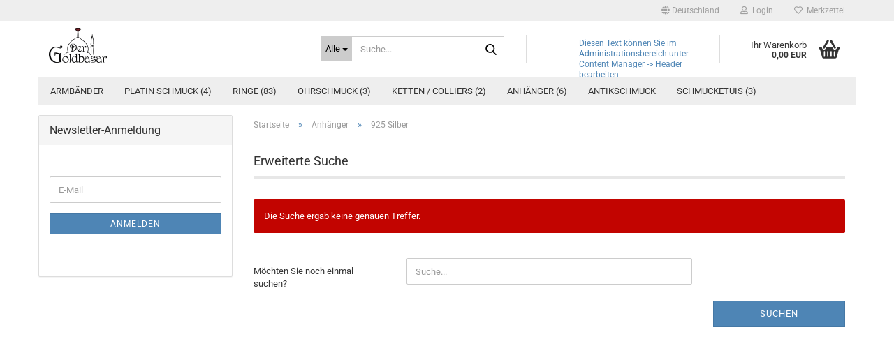

--- FILE ---
content_type: text/html; charset=utf-8
request_url: https://www.dergoldbasar.de/de/Anhaenger/925-Silber-21/
body_size: 8586
content:





	<!DOCTYPE html>
	<html xmlns="http://www.w3.org/1999/xhtml" dir="ltr" lang="de">
		
			<head>
				
					
					<!--

					=========================================================
					Shopsoftware by Gambio GmbH (c) 2005-2023 [www.gambio.de]
					=========================================================

					Gambio GmbH offers you highly scalable E-Commerce-Solutions and Services.
					The Shopsoftware is redistributable under the GNU General Public License (Version 2) [http://www.gnu.org/licenses/gpl-2.0.html].
					based on: E-Commerce Engine Copyright (c) 2006 xt:Commerce, created by Mario Zanier & Guido Winger and licensed under GNU/GPL.
					Information and contribution at http://www.xt-commerce.com

					=========================================================
					Please visit our website: www.gambio.de
					=========================================================

					-->
				

                
    

                    
                

				
					<meta name="viewport" content="width=device-width, initial-scale=1, minimum-scale=1.0" />
				

				
					<meta http-equiv="Content-Type" content="text/html; charset=utf-8" />
		<meta name="language" content="de" />
		<meta name="keywords" content="keywords,kommagetrennt" />
		<meta property="og:image" content="https://www.dergoldbasar.de/images/categories/og/" />
		<meta property="og:title" content="925 Silber" />
		<meta property="og:type" content="product.group" />
		<title>www.dergoldbasar.de - 925 Silber</title>

				

								
									

				
					<base href="https://www.dergoldbasar.de/" />
				

				
											
							<link rel="shortcut icon" href="https://www.dergoldbasar.de/images/logos/favicon.ico" type="image/x-icon" />
						
									

				
											
							<link rel="apple-touch-icon" href="https://www.dergoldbasar.de/images/logos/favicon.png" />
						
									

				
											
							<link id="main-css" type="text/css" rel="stylesheet" href="public/theme/styles/system/main.min.css?bust=1768950247" />
						
									

				
					<meta name="robots" content="index,follow" />
		<link rel="canonical" href="https://www.dergoldbasar.de/de/Anhaenger/925-Silber-21/" />
		<meta property="og:url" content="https://www.dergoldbasar.de/de/Anhaenger/925-Silber-21/">
		<script src="https://cdn.gambiohub.com/sdk/1.2.0/dist/bundle.js"></script><script>var payPalText = {"ecsNote":"Bitte w\u00e4hlen Sie ihre gew\u00fcnschte PayPal-Zahlungsweise.","paypalUnavailable":"PayPal steht f\u00fcr diese Transaktion im Moment nicht zur Verf\u00fcgung.","errorContinue":"weiter","continueToPayPal":"Weiter mit","errorCheckData":"Es ist ein Fehler aufgetreten. Bitte \u00fcberpr\u00fcfen Sie Ihre Eingaben."};var payPalButtonSettings = {"env":"live","commit":false,"style":{"label":"checkout","shape":"pill","color":"gold","layout":"vertical","tagline":false},"locale":"","fundingCardAllowed":true,"fundingELVAllowed":true,"fundingCreditAllowed":false,"createPaymentUrl":"https:\/\/www.dergoldbasar.de\/shop.php?do=PayPalHub\/CreatePayment&initiator=ecs","authorizedPaymentUrl":"https:\/\/www.dergoldbasar.de\/shop.php?do=PayPalHub\/AuthorizedPayment&initiator=ecs","checkoutUrl":"https:\/\/www.dergoldbasar.de\/shop.php?do=PayPalHub\/RedirectGuest","useVault":false,"jssrc":"https:\/\/www.paypal.com\/sdk\/js?client-id=AVEjCpwSc-e9jOY8dHKoTUckaKtPo0shiwe_T2rKtxp30K4TYGRopYjsUS6Qmkj6bILd7Nt72pbMWCXe&commit=false&intent=capture&components=buttons%2Cmarks%2Cmessages%2Cfunding-eligibility%2Cgooglepay%2Capplepay%2Ccard-fields&integration-date=2021-11-25&merchant-id=AD7VFXH55B6YJ&currency=EUR","partnerAttributionId":"GambioGmbH_Cart_Hub_PPXO","createOrderUrl":"https:\/\/www.dergoldbasar.de\/shop.php?do=PayPalHub\/CreateOrder&initiator=ecs","getOrderUrl":"https:\/\/www.dergoldbasar.de\/shop.php?do=PayPalHub\/GetOrder","approvedOrderUrl":"https:\/\/www.dergoldbasar.de\/shop.php?do=PayPalHub\/ApprovedOrder&initiator=ecs","paymentApproved":false,"developmentMode":false,"cartAmount":0};var jsShoppingCart = {"languageCode":"de","verifySca":"https:\/\/www.dergoldbasar.de\/shop.php?do=PayPalHub\/VerifySca","totalAmount":"0.00","currency":"EUR","env":"live","commit":false,"style":{"label":"checkout","shape":"pill","color":"gold","layout":"vertical","tagline":false},"locale":"","fundingCardAllowed":true,"fundingELVAllowed":true,"fundingCreditAllowed":false,"createPaymentUrl":"https:\/\/www.dergoldbasar.de\/shop.php?do=PayPalHub\/CreatePayment&initiator=ecs","authorizedPaymentUrl":"https:\/\/www.dergoldbasar.de\/shop.php?do=PayPalHub\/AuthorizedPayment&initiator=ecs","checkoutUrl":"https:\/\/www.dergoldbasar.de\/shop.php?do=PayPalHub\/RedirectGuest","useVault":false,"jssrc":"https:\/\/www.paypal.com\/sdk\/js?client-id=AVEjCpwSc-e9jOY8dHKoTUckaKtPo0shiwe_T2rKtxp30K4TYGRopYjsUS6Qmkj6bILd7Nt72pbMWCXe&commit=false&intent=capture&components=buttons%2Cmarks%2Cmessages%2Cfunding-eligibility%2Cgooglepay%2Capplepay%2Ccard-fields&integration-date=2021-11-25&merchant-id=AD7VFXH55B6YJ&currency=EUR","partnerAttributionId":"GambioGmbH_Cart_Hub_PPXO","createOrderUrl":"https:\/\/www.dergoldbasar.de\/shop.php?do=PayPalHub\/CreateOrder&initiator=ecs","getOrderUrl":"https:\/\/www.dergoldbasar.de\/shop.php?do=PayPalHub\/GetOrder","approvedOrderUrl":"https:\/\/www.dergoldbasar.de\/shop.php?do=PayPalHub\/ApprovedOrder&initiator=ecs","paymentApproved":false,"developmentMode":false,"cartAmount":0};var payPalBannerSettings = {};</script><script id="paypalconsent" type="application/json">{"purpose_id":null}</script><script src="GXModules/Gambio/Hub/Shop/Javascript/PayPalLoader.js?v=1764777409" async></script><link rel="stylesheet" href="https://cdn.gambiohub.com/sdk/1.2.0/dist/css/gambio_hub.css">
				

				
									
			</head>
		
		
			<body class="page-index-type-c21 page-index-type-gm_boosted_category page-index-type-language page-index-type-cat page-index-type-cPath"
				  data-gambio-namespace="https://www.dergoldbasar.de/public/theme/javascripts/system"
				  data-jse-namespace="https://www.dergoldbasar.de/JSEngine/build"
				  data-gambio-controller="initialize"
				  data-gambio-widget="input_number responsive_image_loader transitions header image_maps modal history dropdown core_workarounds anchor"
				  data-input_number-separator=","
					>

				
					
				

				
									

				
									
		




	



	
		<div id="outer-wrapper" >
			
				<header id="header" class="navbar">
					
	





	<div id="topbar-container">
						
		
					

		
			<div class="navbar-topbar">
				
					<nav data-gambio-widget="menu link_crypter" data-menu-switch-element-position="false" data-menu-events='{"desktop": ["click"], "mobile": ["click"]}' data-menu-ignore-class="dropdown-menu">
						<ul class="nav navbar-nav navbar-right" data-menu-replace="partial">

                            <li class="navbar-topbar-item">
                                <ul id="secondaryNavigation" class="nav navbar-nav ignore-menu">
                                                                    </ul>

                                <script id="secondaryNavigation-menu-template" type="text/mustache">
                                    
                                        <ul id="secondaryNavigation" class="nav navbar-nav">
                                            <li v-for="(item, index) in items" class="navbar-topbar-item hidden-xs content-manager-item">
                                                <a href="javascript:;" :title="item.title" @click="goTo(item.content)">
                                                    <span class="fa fa-arrow-circle-right visble-xs-block"></span>
                                                    {{item.title}}
                                                </a>
                                            </li>
                                        </ul>
                                    
                                </script>
                            </li>

							
															

							
															

							
															

							
															

							
															

															<li class="dropdown navbar-topbar-item first">

									
																					
												<a href="#" class="dropdown-toggle" data-toggle-hover="dropdown" role="button" aria-label="" title="">
													
														<span class="hidden-xs">
															
																																	
																		<span class="fa fa-globe"></span>
																	
																															

															Deutschland
														</span>
													
													
														<span class="visible-xs-block">
															&nbsp;Lieferland
														</span>
													
												</a>
											
																			

									<ul class="level_2 dropdown-menu ignore-menu arrow-top">
										<li class="arrow"></li>
										<li>
											
												<form action="/de/Anhaenger/925-Silber-21/" method="POST" class="form-horizontal">

													
																											

													
																											

													
																													
																<div class="form-group">
																	<label style="display: inline">Lieferland
																	    
	<select name="switch_country" class="form-control">
					
				<option value="DE" selected>Deutschland</option>
			
			</select>

                                                                    </label>
																</div>
															
																											

													
														<div class="dropdown-footer row">
															<input type="submit" class="btn btn-primary btn-block" value="Speichern" title="Speichern" />
														</div>
													

													

												</form>
											
										</li>
									</ul>
								</li>
							
							
																	
										<li class="dropdown navbar-topbar-item">
											<a title="Anmeldung" href="/de/Anhaenger/925-Silber-21/#" class="dropdown-toggle" data-toggle-hover="dropdown" role="button" aria-label="Login">
												
																											
															<span class="fa fa-user-o"></span>
														
																									

												&nbsp;Login
											</a>
											




	<ul class="dropdown-menu dropdown-menu-login arrow-top">
		
			<li class="arrow"></li>
		
		
		
			<li class="dropdown-header hidden-xs">Login</li>
		
		
		
			<li>
				<form action="https://www.dergoldbasar.de/de/login.php?action=process" method="post" class="form-horizontal">
					<input type="hidden" name="return_url" value="https://www.dergoldbasar.de/de/Anhaenger/925-Silber-21/">
					<input type="hidden" name="return_url_hash" value="64bcef3cf248e4f16cfc9de4ac9c83e64a1407e0fbe8e5d5cb1a4d8a681e291f">
					
						<div class="form-group">
                            <label for="box-login-dropdown-login-username" class="form-control sr-only">E-Mail</label>
							<input
                                autocomplete="username"
                                type="email"
                                id="box-login-dropdown-login-username"
                                class="form-control"
                                placeholder="E-Mail"
                                name="email_address"
                                oninput="this.setCustomValidity('')"
                                oninvalid="this.setCustomValidity('Bitte geben Sie eine korrekte Emailadresse ein')"
                            />
						</div>
					
					
                        <div class="form-group password-form-field" data-gambio-widget="show_password">
                            <label for="box-login-dropdown-login-password" class="form-control sr-only">Passwort</label>
                            <input autocomplete="current-password" type="password" id="box-login-dropdown-login-password" class="form-control" placeholder="Passwort" name="password" />
                            <button class="btn show-password hidden" type="button">
                                <i class="fa fa-eye" aria-hidden="true"></i>
                                <span class="sr-only">Toggle Password View</span>
                            </button>
                        </div>
					
					
						<div class="dropdown-footer row">
							
	
								
									<input type="submit" class="btn btn-primary btn-block" value="Anmelden" />
								
								<ul>
									
										<li>
											<a title="Konto erstellen" href="https://www.dergoldbasar.de/de/shop.php?do=CreateRegistree">
												Konto erstellen
											</a>
										</li>
									
									
										<li>
											<a title="Passwort vergessen?" href="https://www.dergoldbasar.de/de/password_double_opt.php">
												Passwort vergessen?
											</a>
										</li>
									
								</ul>
							
	

	
						</div>
					
				</form>
			</li>
		
	</ul>


										</li>
									
															

							
																	
										<li class="navbar-topbar-item">
											<a href="https://www.dergoldbasar.de/de/wish_list.php" title="Merkzettel anzeigen" aria-label="Merkzettel">
												
																											
															<span class="fa fa-heart-o"></span>
														
																									

												&nbsp;Merkzettel
											</a>
										</li>
									
															

							
						</ul>
					</nav>
				
			</div>
		
	</div>




	<div class="inside">

		<div class="row">

		
												
			<div class="navbar-header" data-gambio-widget="mobile_menu">
									
							
		<div id="navbar-brand" class="navbar-brand">
			<a href="https://www.dergoldbasar.de/de/" title="www.dergoldbasar.de">
				<img id="main-header-logo" class="img-responsive" src="https://www.dergoldbasar.de/images/logos/logogoldbasarkleiner1_logo.png" alt="www.dergoldbasar.de-Logo">
			</a>
		</div>
	
					
								
					
	
	
			
	
		<button type="button" class="navbar-toggle" aria-label="navigationbar toggle button" data-mobile_menu-target="#categories .navbar-collapse"
		        data-mobile_menu-body-class="categories-open" data-mobile_menu-toggle-content-visibility>
			<img src="public/theme/images/svgs/bars.svg" class="gx-menu svg--inject" alt="menu bars icon">
		</button>
	
	
	
		<button type="button" class="navbar-toggle cart-icon" data-mobile_menu-location="shopping_cart.php">
			<img src="public/theme/images/svgs/basket.svg" class="gx-cart-basket svg--inject" alt="shopping cart icon">
			<span class="cart-products-count hidden">
				0
			</span>
		</button>
	
	
			
			<button type="button" class="navbar-toggle" aria-label="searchbar toggle button" data-mobile_menu-target=".navbar-search" data-mobile_menu-body-class="search-open"
					data-mobile_menu-toggle-content-visibility>
				<img src="public/theme/images/svgs/search.svg" class="gx-search svg--inject" alt="search icon">
			</button>
		
	
				
			</div>
		

		
							






	<div class="navbar-search collapse">

		
						<p class="navbar-search-header dropdown-header">Suche</p>
		

		
			<form role="search" action="de/advanced_search_result.php" method="get" data-gambio-widget="live_search">

				<div class="navbar-search-input-group input-group">
					<div class="navbar-search-input-group-btn input-group-btn custom-dropdown" data-dropdown-trigger-change="false" data-dropdown-trigger-no-change="false">

						
							<button aria-label="Suche..." type="button" class="btn btn-default dropdown-toggle" data-toggle="dropdown" aria-haspopup="true" aria-expanded="false">
								<span class="dropdown-name">Alle</span> <span class="caret"></span>
							</button>
						

						
															
									<ul class="dropdown-menu">
																				
												<li><a href="#" data-rel="0">Alle</a></li>
											
																							
													<li><a href="#" data-rel="43">Armbänder</a></li>
												
																							
													<li><a href="#" data-rel="44">Platin Schmuck</a></li>
												
																							
													<li><a href="#" data-rel="1">Ringe</a></li>
												
																							
													<li><a href="#" data-rel="2">Ohrschmuck</a></li>
												
																							
													<li><a href="#" data-rel="3">Ketten / Colliers</a></li>
												
																							
													<li><a href="#" data-rel="4">Anhänger</a></li>
												
																							
													<li><a href="#" data-rel="6">Antikschmuck</a></li>
												
																							
													<li><a href="#" data-rel="11">Schmucketuis</a></li>
												
																														</ul>
								
													

						
															
                                    <label for="top-search-button-categories-id" class="sr-only">Alle</label>
									<select id="top-search-button-categories-id" name="categories_id">
										<option value="0">Alle</option>
																																	
													<option value="43">Armbänder</option>
												
																							
													<option value="44">Platin Schmuck</option>
												
																							
													<option value="1">Ringe</option>
												
																							
													<option value="2">Ohrschmuck</option>
												
																							
													<option value="3">Ketten / Colliers</option>
												
																							
													<option value="4">Anhänger</option>
												
																							
													<option value="6">Antikschmuck</option>
												
																							
													<option value="11">Schmucketuis</option>
												
																														</select>
								
													

					</div>
					<input type="text" id="search-field-input" name="keywords" placeholder="Suche..." class="form-control search-input" autocomplete="off" />
					
					<button aria-label="Suche..." type="submit" class="form-control-feedback">
						<img src="public/theme/images/svgs/search.svg" class="gx-search-input svg--inject" alt="search icon">
					</button>
					

                    <label for="search-field-input" class="control-label sr-only">Suche...</label>
					

				</div>


									<input type="hidden" value="1" name="inc_subcat" />
				
				
					<div class="navbar-search-footer visible-xs-block">
						
							<button class="btn btn-primary btn-block" type="submit">
								Suche...
							</button>
						
						
							<a href="advanced_search.php" class="btn btn-default btn-block" title="Erweiterte Suche">
								Erweiterte Suche
							</a>
						
					</div>
				

				<div class="search-result-container"></div>

			</form>
		
	</div>


					

		
							
					
	<div class="custom-container">
		
			<div class="inside">
				
											
							<p>Diesen Text k&ouml;nnen Sie im Administrationsbereich unter Content Manager -&gt; Header bearbeiten.</p>
						
									
			</div>
		
	</div>
				
					

		
    		<!-- layout_header honeygrid -->
							
					


	<nav id="cart-container" class="navbar-cart" data-gambio-widget="menu cart_dropdown" data-menu-switch-element-position="false">
		
			<ul class="cart-container-inner">
				
					<li>
						<a href="https://www.dergoldbasar.de/de/shopping_cart.php" class="dropdown-toggle">
							
								<img src="public/theme/images/svgs/basket.svg" alt="shopping cart icon" class="gx-cart-basket svg--inject">
								<span class="cart">
									Ihr Warenkorb<br />
									<span class="products">
										0,00 EUR
									</span>
								</span>
							
							
																	<span class="cart-products-count hidden">
										
									</span>
															
						</a>

						
							



	<ul class="dropdown-menu arrow-top cart-dropdown cart-empty">
		
			<li class="arrow"></li>
		
	
		
					
	
		
            <script>
            function ga4ViewCart() {
                console.log('GA4 is disabled');
            }
        </script>
    
			<li class="cart-dropdown-inside">
		
				
									
				
									
						<div class="cart-empty">
							Sie haben noch keine Artikel in Ihrem Warenkorb.
						</div>
					
								
			</li>
		
	</ul>
						
					</li>
				
			</ul>
		
	</nav>

				
					

		</div>

	</div>









	<noscript>
		<div class="alert alert-danger noscript-notice" role="alert">
			JavaScript ist in Ihrem Browser deaktiviert. Aktivieren Sie JavaScript, um alle Funktionen des Shops nutzen und alle Inhalte sehen zu können.
		</div>
	</noscript>



			
						


	<div id="categories">
		<div class="navbar-collapse collapse">
			
				<nav class="navbar-default navbar-categories" data-gambio-widget="menu">
					
						<ul class="level-1 nav navbar-nav">
                             
															
									<li class="level-1-child" data-id="43">
										
											<a class="dropdown-toggle" href="https://www.dergoldbasar.de/de/armbaender/" title="Armbänder">
												
													Armbänder
												
																							</a>
										
										
										
																					
										
									</li>
								
															
									<li class="level-1-child" data-id="44">
										
											<a class="dropdown-toggle" href="https://www.dergoldbasar.de/de/platin-schmuck/" title="Platin Schmuck">
												
													Platin Schmuck
												
																									
														(4)
													
																							</a>
										
										
										
																					
										
									</li>
								
															
									<li class="dropdown level-1-child" data-id="1">
										
											<a class="dropdown-toggle" href="https://www.dergoldbasar.de/de/Ringe/" title="Ringe">
												
													Ringe
												
																									
														(83)
													
																							</a>
										
										
										
																							
													<ul data-level="2" class="level-2 dropdown-menu dropdown-menu-child">
														
															<li class="enter-category hidden-sm hidden-md hidden-lg show-more">
																
																	<a class="dropdown-toggle" href="https://www.dergoldbasar.de/de/Ringe/" title="Ringe">
																		
																			Ringe anzeigen
																		
																	</a>
																
															</li>
														
														
																																																																																																																																																			
																													
																															
																	<li class="dropdown level-2-child">
																		<a href="https://www.dergoldbasar.de/de/Ringe/Echtgold-26/" title="Echtgold">
																			Echtgold
																		</a>
																																					<ul  data-level="3" class="level-3 dropdown-menu dropdown-menu-child">
																				<li class="enter-category">
																					<a href="https://www.dergoldbasar.de/de/Ringe/Echtgold-26/" title="Echtgold" class="dropdown-toggle">
																						Echtgold anzeigen
																					</a>
																				</li>
																																									
																						<li class="level-3-child">
																							<a href="https://www.dergoldbasar.de/de/Ringe/Echtgold-26/16-0---16-8-mm--50---53---/" title="16,0 - 16,8 mm Ø / 50 - 53">
																								16,0 - 16,8 mm Ø / 50 - 53
																							</a>
																						</li>
																					
																																									
																						<li class="level-3-child">
																							<a href="https://www.dergoldbasar.de/de/Ringe/Echtgold-26/17-0---17-8-mm---53-5---56/" title="17,0 - 17,8 mm Ø / 53,5 - 56">
																								17,0 - 17,8 mm Ø / 53,5 - 56
																							</a>
																						</li>
																					
																																									
																						<li class="level-3-child">
																							<a href="https://www.dergoldbasar.de/de/Ringe/Echtgold-26/18-0---18-8-mm---56-5---59---/" title="18,0 - 18,8 mm Ø / 56,5 - 59">
																								18,0 - 18,8 mm Ø / 56,5 - 59
																							</a>
																						</li>
																					
																																									
																						<li class="level-3-child">
																							<a href="https://www.dergoldbasar.de/de/Ringe/Echtgold-26/19-0---19-7-mm---60---62---/" title="19,0 - 19,7 mm Ø / 60 - 62">
																								19,0 - 19,7 mm Ø / 60 - 62
																							</a>
																						</li>
																					
																																									
																						<li class="level-3-child">
																							<a href="https://www.dergoldbasar.de/de/Ringe/Echtgold-26/20-0---20-6-mm---63---65---/" title="20,0 - 20,6 mm Ø / 63 - 65">
																								20,0 - 20,6 mm Ø / 63 - 65
																							</a>
																						</li>
																					
																																									
																						<li class="level-3-child">
																							<a href="https://www.dergoldbasar.de/de/Ringe/Echtgold-26/21-0---21-6-mm---66---68---/" title="21,0 - 21,6 mm Ø / 66 - 68">
																								21,0 - 21,6 mm Ø / 66 - 68
																							</a>
																						</li>
																					
																																									
																						<li class="level-3-child">
																							<a href="https://www.dergoldbasar.de/de/Ringe/Echtgold-26/22-0---22-6-mm---69---71---/" title="22,0 - 22,6 mm Ø / 69 - 71">
																								22,0 - 22,6 mm Ø / 69 - 71
																							</a>
																						</li>
																					
																																							</ul>
																																			</li>
																
																															
																	<li class="dropdown level-2-child">
																		<a href="https://www.dergoldbasar.de/de/Ringe/925-Silber-27/" title="925 Silber">
																			925 Silber
																		</a>
																																					<ul  data-level="3" class="level-3 dropdown-menu dropdown-menu-child">
																				<li class="enter-category">
																					<a href="https://www.dergoldbasar.de/de/Ringe/925-Silber-27/" title="925 Silber" class="dropdown-toggle">
																						925 Silber anzeigen
																					</a>
																				</li>
																																									
																						<li class="level-3-child">
																							<a href="https://www.dergoldbasar.de/de/Ringe/925-Silber-27/16-0---16-8-mm---50---53---/" title="16,0 - 16,8 mm / 50 - 53 Ø">
																								16,0 - 16,8 mm / 50 - 53 Ø
																							</a>
																						</li>
																					
																																									
																						<li class="level-3-child">
																							<a href="https://www.dergoldbasar.de/de/Ringe/925-Silber-27/17-0---17-8-mm---53-5---56---/" title="17,0 - 17,8 mm / 53,5 - 56 Ø">
																								17,0 - 17,8 mm / 53,5 - 56 Ø
																							</a>
																						</li>
																					
																																									
																						<li class="level-3-child">
																							<a href="https://www.dergoldbasar.de/de/Ringe/925-Silber-27/18-0---18-8-mm---56-5---59----37/" title="18,0 - 18,8 mm / 56,5 - 59 Ø">
																								18,0 - 18,8 mm / 56,5 - 59 Ø
																							</a>
																						</li>
																					
																																									
																						<li class="level-3-child">
																							<a href="https://www.dergoldbasar.de/de/Ringe/925-Silber-27/19-0---19-7-mm---60---62----38/" title="19,0 - 19,7 mm / 60 - 62 Ø">
																								19,0 - 19,7 mm / 60 - 62 Ø
																							</a>
																						</li>
																					
																																									
																						<li class="level-3-child">
																							<a href="https://www.dergoldbasar.de/de/Ringe/925-Silber-27/20-0---20-6-mm---63---65----39/" title="20,0 - 20,6 mm / 63 - 65 Ø">
																								20,0 - 20,6 mm / 63 - 65 Ø
																							</a>
																						</li>
																					
																																									
																						<li class="level-3-child">
																							<a href="https://www.dergoldbasar.de/de/Ringe/925-Silber-27/21-0---21-6-mm---66---68----40/" title="21,0 - 21,6 mm / 66 - 68 Ø">
																								21,0 - 21,6 mm / 66 - 68 Ø
																							</a>
																						</li>
																					
																																									
																						<li class="level-3-child">
																							<a href="https://www.dergoldbasar.de/de/Ringe/925-Silber-27/22-0---22-6-mm---69---71----41/" title="22,0 - 22,6 mm / 69 - 71 Ø">
																								22,0 - 22,6 mm / 69 - 71 Ø
																							</a>
																						</li>
																					
																																							</ul>
																																			</li>
																
																													
																												
														
															<li class="enter-category hidden-more hidden-xs">
																<a class="dropdown-toggle col-xs-6"
																   href="https://www.dergoldbasar.de/de/Ringe/"
																   title="Ringe">Ringe anzeigen</a>
							
																<span class="close-menu-container col-xs-6">
																	<span class="close-flyout">
																		<i class="fa fa-close"></i>
																	</span>
																</span>
															</li>
														
													
													</ul>
												
																					
										
									</li>
								
															
									<li class="dropdown level-1-child" data-id="2">
										
											<a class="dropdown-toggle" href="https://www.dergoldbasar.de/de/Ohrringe/" title="Ohrschmuck">
												
													Ohrschmuck
												
																									
														(3)
													
																							</a>
										
										
										
																							
													<ul data-level="2" class="level-2 dropdown-menu dropdown-menu-child">
														
															<li class="enter-category hidden-sm hidden-md hidden-lg show-more">
																
																	<a class="dropdown-toggle" href="https://www.dergoldbasar.de/de/Ohrringe/" title="Ohrschmuck">
																		
																			Ohrschmuck anzeigen
																		
																	</a>
																
															</li>
														
														
																																																																																																																																																			
																													
																															
																	<li class="level-2-child">
																		<a href="https://www.dergoldbasar.de/de/Ohrringe/Echtgold/" title="Ohrschmuck Echtgold">
																			Ohrschmuck Echtgold
																		</a>
																																			</li>
																
																															
																	<li class="level-2-child">
																		<a href="https://www.dergoldbasar.de/de/Ohrringe/925-Silber/" title="Ohrschmuck 925 Silber">
																			Ohrschmuck 925 Silber
																		</a>
																																			</li>
																
																													
																												
														
															<li class="enter-category hidden-more hidden-xs">
																<a class="dropdown-toggle col-xs-6"
																   href="https://www.dergoldbasar.de/de/Ohrringe/"
																   title="Ohrschmuck">Ohrschmuck anzeigen</a>
							
																<span class="close-menu-container col-xs-6">
																	<span class="close-flyout">
																		<i class="fa fa-close"></i>
																	</span>
																</span>
															</li>
														
													
													</ul>
												
																					
										
									</li>
								
															
									<li class="dropdown level-1-child" data-id="3">
										
											<a class="dropdown-toggle" href="https://www.dergoldbasar.de/de/Ketten---Colliers/" title="Ketten / Colliers">
												
													Ketten / Colliers
												
																									
														(2)
													
																							</a>
										
										
										
																							
													<ul data-level="2" class="level-2 dropdown-menu dropdown-menu-child">
														
															<li class="enter-category hidden-sm hidden-md hidden-lg show-more">
																
																	<a class="dropdown-toggle" href="https://www.dergoldbasar.de/de/Ketten---Colliers/" title="Ketten / Colliers">
																		
																			Ketten / Colliers anzeigen
																		
																	</a>
																
															</li>
														
														
																																																																																																																																																			
																													
																															
																	<li class="level-2-child">
																		<a href="https://www.dergoldbasar.de/de/Ketten---Colliers/Echtgold-18/" title="Echtgold">
																			Echtgold
																		</a>
																																			</li>
																
																															
																	<li class="level-2-child">
																		<a href="https://www.dergoldbasar.de/de/Ketten---Colliers/925-Silber-19/" title="925 Silber">
																			925 Silber
																		</a>
																																			</li>
																
																													
																												
														
															<li class="enter-category hidden-more hidden-xs">
																<a class="dropdown-toggle col-xs-6"
																   href="https://www.dergoldbasar.de/de/Ketten---Colliers/"
																   title="Ketten / Colliers">Ketten / Colliers anzeigen</a>
							
																<span class="close-menu-container col-xs-6">
																	<span class="close-flyout">
																		<i class="fa fa-close"></i>
																	</span>
																</span>
															</li>
														
													
													</ul>
												
																					
										
									</li>
								
															
									<li class="dropdown level-1-child" data-id="4">
										
											<a class="dropdown-toggle" href="https://www.dergoldbasar.de/de/Anhaenger/" title="Anhänger">
												
													Anhänger
												
																									
														(6)
													
																							</a>
										
										
										
																							
													<ul data-level="2" class="level-2 dropdown-menu dropdown-menu-child">
														
															<li class="enter-category hidden-sm hidden-md hidden-lg show-more">
																
																	<a class="dropdown-toggle" href="https://www.dergoldbasar.de/de/Anhaenger/" title="Anhänger">
																		
																			Anhänger anzeigen
																		
																	</a>
																
															</li>
														
														
																																																																																																																																																			
																													
																															
																	<li class="level-2-child">
																		<a href="https://www.dergoldbasar.de/de/Anhaenger/Echtgold-20/" title="Echtgold">
																			Echtgold
																		</a>
																																			</li>
																
																															
																	<li class="level-2-child active">
																		<a href="https://www.dergoldbasar.de/de/Anhaenger/925-Silber-21/" title="925 Silber">
																			925 Silber
																		</a>
																																			</li>
																
																													
																												
														
															<li class="enter-category hidden-more hidden-xs">
																<a class="dropdown-toggle col-xs-6"
																   href="https://www.dergoldbasar.de/de/Anhaenger/"
																   title="Anhänger">Anhänger anzeigen</a>
							
																<span class="close-menu-container col-xs-6">
																	<span class="close-flyout">
																		<i class="fa fa-close"></i>
																	</span>
																</span>
															</li>
														
													
													</ul>
												
																					
										
									</li>
								
															
									<li class="level-1-child" data-id="6">
										
											<a class="dropdown-toggle" href="https://www.dergoldbasar.de/de/Antikschmuck/" title="Antikschmuck">
												
													Antikschmuck
												
																							</a>
										
										
										
																					
										
									</li>
								
															
									<li class="level-1-child" data-id="11">
										
											<a class="dropdown-toggle" href="https://www.dergoldbasar.de/de/Schmucketuis/" title="Schmucketuis">
												
													Schmucketuis
												
																									
														(3)
													
																							</a>
										
										
										
																					
										
									</li>
								
														
							



	
					
				<li id="mainNavigation" class="custom custom-entries hidden-xs">
									</li>
			

            <script id="mainNavigation-menu-template" type="text/mustache">
                
				    <li id="mainNavigation" class="custom custom-entries hidden-xs">
                        <a v-for="(item, index) in items" href="javascript:;" @click="goTo(item.content)">
                            {{item.title}}
                        </a>
                    </li>
                
            </script>

						


							
							
								<li class="dropdown dropdown-more" style="display: none">
									<a class="dropdown-toggle" href="#" title="">
										Weitere
									</a>
									<ul class="level-2 dropdown-menu ignore-menu"></ul>
								</li>
							
			
						</ul>
					
				</nav>
			
		</div>
	</div>

		
					</header>
			

			
				
				

			
				<div id="wrapper">
					<div class="row">

						
							<div id="main">
								<div class="main-inside">
									
										
	
			<script type="application/ld+json">{"@context":"https:\/\/schema.org","@type":"BreadcrumbList","itemListElement":[{"@type":"ListItem","position":1,"name":"Startseite","item":"https:\/\/www.dergoldbasar.de\/"},{"@type":"ListItem","position":2,"name":"Anh\u00e4nger","item":"https:\/\/www.dergoldbasar.de\/de\/Anhaenger\/"},{"@type":"ListItem","position":3,"name":"925 Silber","item":"https:\/\/www.dergoldbasar.de\/de\/Anhaenger\/925-Silber-21\/"}]}</script>
	    
		<div id="breadcrumb_navi">
            				<span class="breadcrumbEntry">
													<a href="https://www.dergoldbasar.de/" class="headerNavigation" >
								<span aria-label="Startseite">Startseite</span>
							</a>
											</span>
                <span class="breadcrumbSeparator"> &raquo; </span>            				<span class="breadcrumbEntry">
													<a href="https://www.dergoldbasar.de/de/Anhaenger/" class="headerNavigation" >
								<span aria-label="Anhänger">Anhänger</span>
							</a>
											</span>
                <span class="breadcrumbSeparator"> &raquo; </span>            				<span class="breadcrumbEntry">
													<span aria-label="925 Silber">925 Silber</span>
                        					</span>
                            		</div>
    


									

									
										<div id="shop-top-banner">
																					</div>
									

									




	
		


	<div class="filter-selection-container hidden">
				
		
		<p><strong>Aktueller Filter</strong></p>
		
		
			</div>
	
	

	
		<h1>Erweiterte Suche</h1>
	

	
		<div class="alert alert-danger" role="alert">
			Die Suche ergab keine genauen Treffer.
		</div>
	

	
		<form name="new_find" action="de/advanced_search_result.php" method="get"">
			<input type="hidden" name="GXsid_eb8dd3843ff77f70" value="9b37a5803921f8493e2ca4bd04d1c254" />
			<fieldset class="form-horizontal">
                <legend class="sr-only" aria-label="Möchten Sie noch einmal suchen?">Möchten Sie noch einmal suchen?</legend>
				<div class="form-group">
					
						<label for="keywords" class="control-label col-sm-3">
							Möchten Sie noch einmal suchen?
						</label>
					

					
						<div class="col-sm-9 col-lg-6 input-container">
							
								<input type="text"
									   placeholder="Suche..."
									   id="keywords"
									   name="keywords"
									   class="form-control"
									   value="" />
							
						</div>
					
				</div>

				
					<div class="row">
						<div class="col-xs-6 col-sm-4 col-md-3">
							
								&nbsp;
							
						</div>
						<div class="col-xs-6 col-sm-4 col-sm-offset-4 col-md-3 col-md-offset-6 text-right">
							
								<button type="submit" class="btn btn-primary btn-block" title="Suchen">
									Suchen
								</button>
							
						</div>
					</div>
				
			</fieldset>
		</form>
	

    
								</div>
							</div>
						

						
							
    <aside id="left">
        
                            <div id="gm_box_pos_5" class="gm_box_container">

    
	
</div>
<div id="gm_box_pos_9" class="gm_box_container">



	
		
	<div class="box box-newsletter panel panel-default">
		
			<div class="panel-heading">
									Newsletter-Anmeldung
							</div>
		
		<div class="panel-body">
	
	
	
		<form id="sign_in" action="de/newsletter.php" method="post" data-jse-extensions="validator">
			
			
				<fieldset>
                    <legend class="sr-only" aria-label="Weiter zur Newsletter-Anmeldung">Weiter zur Newsletter-Anmeldung</legend>
					
					
						<div class="form-group input-container">
							<span class="input-container">
								
                                    <label for="newsletter-email" class="form-control sr-only">E-Mail</label>
									<input type="email" placeholder="E-Mail" class="form-control validate" id="newsletter-email" name="email" value="" data-validator-validate="required email" />
									<i class="fa fa-envelope"></i>
								
							</span>
						</div>
					
					
					
						<div class="form-group">
							
								<button type="submit" class="btn btn-block btn-primary btn-sm" title="Weiter zur Newsletter-Anmeldung">
									Anmelden
								</button>
							
						</div>
					
			
				</fieldset>
			
		
		</form>
	
	
	
		
		</div>
	</div>
	

</div>
<div id="gm_box_pos_11" class="gm_box_container">


	
</div>

                    
        
                    
    </aside>
						

						
							<aside id="right">
								
									
								
							</aside>
						

					</div>
				</div>
			

			
				
	<footer id="footer">
					
				<div class="footer-header">
					<p>Diesen Text k&ouml;nnen Sie im Administrationsbereich unter Content Manager -&gt; Footer bearbeiten.</p>
				</div>
			
				
		
			<div class="inside">
				<div class="row">
					
						<div class="footer-col-1">


	<div class="box box-content panel panel-default">
		
			<div class="panel-heading">
				
					<span class="panel-title footer-column-title">Mehr über...</span>
				
			</div>
		
		
			<div class="panel-body">
				
					<nav>
						
							<ul id="info" class="nav">
																	
										<li>
											
												<a href="https://www.dergoldbasar.de/de/info/impressum.html" title="Impressum">
													Impressum
												</a>
											
										</li>
									
																	
										<li>
											
												<a href="https://www.dergoldbasar.de/de/info/Widerrufsrecht-und-Muster-Widerrufsformular.html" title="Widerrufsrecht & Muster-Widerrufsformular">
													Widerrufsrecht & Muster-Widerrufsformular
												</a>
											
										</li>
									
																	
										<li>
											
												<a href="https://www.dergoldbasar.de/de/info/Versand-und-Zahlungsbedingungen.html" title="Zahlung und Versand">
													Zahlung und Versand
												</a>
											
										</li>
									
																	
										<li>
											
												<a href="https://www.dergoldbasar.de/de/info/mein-kontakt.html" title="Kontakt">
													Kontakt
												</a>
											
										</li>
									
																	
										<li>
											
												<a href="https://www.dergoldbasar.de/de/info/allgemeine-geschaeftsbedingungen.html" title="AGB">
													AGB
												</a>
											
										</li>
									
																	
										<li>
											
												<a href="https://www.dergoldbasar.de/de/info/privatsphaere-und-datenschutz.html" title="Privatsphäre und Datenschutz">
													Privatsphäre und Datenschutz
												</a>
											
										</li>
									
															</ul>
						
    
    

                        <script id="info-menu-template" type="text/mustache">
                            
                                <ul id="info" class="nav">
                                    <li v-for="(item, index) in items">
                                        <a href="javascript:;" @click="goTo(item.content)">
                                            {{item.title}}
                                        </a>
                                    </li>
                                </ul>
                            
                        </script>
					</nav>
				
			</div>
		
	</div>

</div>
					
					
						<div class="footer-col-2"><p>Diesen Text k&ouml;nnen Sie im Administrationsbereich unter Content Manager -&gt; Footer 2. Spalte bearbeiten.</p>						</div>
					
					
						<div class="footer-col-3"><p>Diesen Text k&ouml;nnen Sie im Administrationsbereich unter Content Manager -&gt; Footer 3. Spalte bearbeiten.</p>						</div>
					
					
						<div class="footer-col-4"><p>Diesen Text k&ouml;nnen Sie im Administrationsbereich unter Content Manager -&gt; Footer 4. Spalte bearbeiten.</p>						</div>
					
				</div>
			</div>
		
    
		
		
			<div class="footer-bottom"><a href="https://www.gambio.de" rel="noopener" target="_blank">Webshop erstellen</a> mit Gambio.de &copy; 2025</div>
		
	</footer>
			

			
							

		</div>
	



			
				


	<a class="pageup" data-gambio-widget="pageup" title="Nach oben" href="#">
		
	</a>
			
			
				
	<div class="layer" style="display: none;">
	
		
	
			<div id="magnific_wrapper">
				<div class="modal-dialog">
					<div class="modal-content">
						{{#title}}
						<div class="modal-header">
							<span class="modal-title">{{title}}</span>
						</div>
						{{/title}}
		
						<div class="modal-body">
							{{{items.src}}}
						</div>
		
						{{#showButtons}}
						<div class="modal-footer">
							{{#buttons}}
							<button type="button" id="button_{{index}}_{{uid}}" data-index="{{index}}" class="btn {{class}}" >{{name}}</button>
							{{/buttons}}
						</div>
						{{/showButtons}}
					</div>
				</div>
			</div>
		
		
			<div id="modal_prompt">
				<div>
					{{#content}}
					<div class="icon">&nbsp;</div>
					<p>{{.}}</p>
					{{/content}}
					<form name="prompt" action="#">
                        <label for="modal-form-field" class="control-label sr-only">Modal form field</label>
                        <input type="text" id="modal-form-field" name="input" value="{{value}}" autocomplete="off" />
					</form>
				</div>
			</div>
		
			<div id="modal_alert">
				<div class="white-popup">
					{{#content}}
					<div class="icon">&nbsp;</div>
					<p>{{{.}}}</p>
					{{/content}}
				</div>
			</div>
	
		
		
	</div>
			

			<input type='hidden' id='page_namespace' value='CAT'/><script src="public/theme/javascripts/system/init-de.min.js?bust=f70614ef769db9d20979e7dde32afaac" data-page-token="06c3750c1edc41f65f9f5bebf646c3b8" id="init-js"></script>
		<script src="public/theme/javascripts/system/Global/scripts.js?bust=f70614ef769db9d20979e7dde32afaac"></script>
<script src='GXModules/Gambio/Widgets/Build/Map/Shop/Javascript/MapWidget.min.js'></script>

            <script>
            function dispatchGTagEvent(name, data) {
                console.log('GA4 is disabled');
            }
        </script>
    

			
							
		</body>
	</html>


